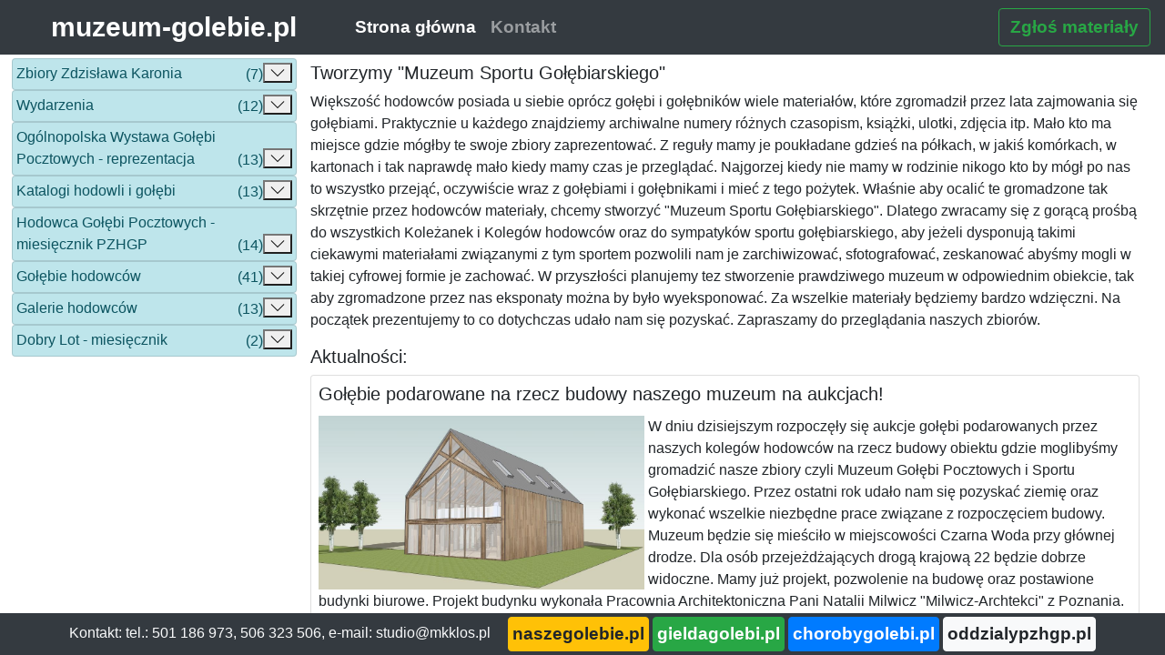

--- FILE ---
content_type: text/html; charset=UTF-8
request_url: https://muzeum-golebie.pl/index.php
body_size: 5999
content:
<!doctype html>
<html class="no-js">

<head>
    <meta charset="utf-8">
    <meta http-equiv="x-ua-compatible" content="ie=edge">
    <title>muzeum-golebie.pl</title>
    <meta name="viewport" content="width=device-width, initial-scale=1">
    <!--<link rel="shortcut icon" type="image/png" href="images/icon/favicon.ico">-->
    <link rel="stylesheet" href="css/bootstrap.min.css">
    <link rel="stylesheet" href="css/themify-icons.css">
    <link rel="stylesheet" href="css/style.css">
    <link rel="stylesheet" href="css/elements.css">
    
    <script src="js/jquery-3.2.1.min.js"></script>
    <script src="js/bootstrap.min.js"></script>
    <script src="js/scrollToTop.js"></script>
</head>
<body>
    <nav class="navbar navbar-expand-lg navbar-dark bg-dark">
        <a class="navbar-brand" href="/">muzeum-golebie.pl</a>
        <button class="navbar-toggler" type="button" data-toggle="collapse" data-target="#navbarSupportedContent" aria-controls="navbarSupportedContent" aria-expanded="false" aria-label="Toggle navigation">
            <span class="navbar-toggler-icon"></span>
        </button>

        <div class="collapse navbar-collapse pull-right" id="navbarSupportedContent">
            <ul class="navbar-nav mr-auto">
                <li class="nav-item active">
                    <a class="nav-link" href="index.php" >Strona główna</a>
                </li>
<!--                <li class="nav-item ">
                    <a class="nav-link" href="index.php?id=zbiory">Zbiory</a>
                </li>-->
                <li class="nav-item ">
                    <a class="nav-link" href="index.php?id=kontakt">Kontakt</a>
                </li>
<!--                <li class="nav-item">
                    <a class="nav-link disabled" href="#">Disabled</a>
                </li>-->
            </ul>
            <div class="my-2 my-lg-0">
                <a href="index.php?id=zglos" class="btn btn-outline-success">Zgłoś materiały</a>
            </div>
<!--            <form class="form-inline my-2 my-lg-0">
                <input class="form-control mr-sm-2" type="search" placeholder="Wpisz czego szukasz..." aria-label="Search">
                <button class="btn btn-outline-success my-2 my-sm-0" type="submit">Szukaj</button>
            </form>-->
        </div>
    </nav>
    
    <div class="main-content-inner">
        <div class="row ml0px mr0px">
    <div class="col-md-3 clearfix pr-0 pl-0 mt-1">
        <div class="mh-100" style="overflow-y: scroll; height: calc(100vh - 135px); padding-bottom:10px;">
            <ul class="list-group"><li class="list-group-item clearfix cursor-pointer p-1 list-group-item-info " data-toggle="collapse" href="#collapseGrupa19">Zbiory Zdzisława Karonia<span class='info'>(7)<button class='ti-angle-down pull-right'></button></span></li></ul><div id="collapseGrupa19" class="panel-collapse collapse clearfix"><ul class="list-group"><a href="index.php?id=zbior&nr=100&grupa_id=19#content" class="list-group-item list-group-item-secondary p-1">Olimpiada Porto 2005r. - część 01</a><a href="index.php?id=zbior&nr=101&grupa_id=19#content" class="list-group-item list-group-item-secondary p-1">Ogólnopolska Wystawa Gołębi Pocztowych - Katowice 2005r. - dekoracja mistrzów</a><a href="index.php?id=zbior&nr=102&grupa_id=19#content" class="list-group-item list-group-item-secondary p-1">Pielgrzymka Hodowców na Górę Św. Anny - 2004r.</a><a href="index.php?id=zbior&nr=105&grupa_id=19#content" class="list-group-item list-group-item-secondary p-1">Plenum PZHGP - 2004r.</a><a href="index.php?id=zbior&nr=106&grupa_id=19#content" class="list-group-item list-group-item-secondary p-1">Pielgrzymka Hodowców na Górę Św. Anny - 2003r.</a><a href="index.php?id=zbior&nr=107&grupa_id=19#content" class="list-group-item list-group-item-secondary p-1">Ogólnopolska Wystawa Gołębi Pocztowych - Katowice 2005r. - wystawa</a><a href="index.php?id=zbior&nr=108&grupa_id=19#content" class="list-group-item list-group-item-secondary p-1">Ogólnopolska Wystawa Gołębi Pocztowych - Sosnowiec 2013r. - wystawa</a></ul></div><ul class="list-group"><li class="list-group-item clearfix cursor-pointer p-1 list-group-item-info " data-toggle="collapse" href="#collapseGrupa10">Wydarzenia<span class='info'>(12)<button class='ti-angle-down pull-right'></button></span></li></ul><div id="collapseGrupa10" class="panel-collapse collapse clearfix"><ul class="list-group"><a href="index.php?id=zbior&nr=28&grupa_id=10#content" class="list-group-item list-group-item-secondary p-1">Europejska Wystawa Gołębi Pocztowych - Brno 2014</a><a href="index.php?id=zbior&nr=30&grupa_id=10#content" class="list-group-item list-group-item-secondary p-1">Lot - Barcelona 2012</a><a href="index.php?id=zbior&nr=34&grupa_id=10#content" class="list-group-item list-group-item-secondary p-1">Aukcja gołębi Andreasa Drapy - Milicz 2008r.</a><a href="index.php?id=zbior&nr=35&grupa_id=10#content" class="list-group-item list-group-item-secondary p-1">Chorwackie gołębie na Wystawie - Nitra 2008</a><a href="index.php?id=zbior&nr=100&grupa_id=10#content" class="list-group-item list-group-item-secondary p-1">Olimpiada Porto 2005r. - część 01</a><a href="index.php?id=zbior&nr=101&grupa_id=10#content" class="list-group-item list-group-item-secondary p-1">Ogólnopolska Wystawa Gołębi Pocztowych - Katowice 2005r. - dekoracja mistrzów</a><a href="index.php?id=zbior&nr=102&grupa_id=10#content" class="list-group-item list-group-item-secondary p-1">Pielgrzymka Hodowców na Górę Św. Anny - 2004r.</a><a href="index.php?id=zbior&nr=105&grupa_id=10#content" class="list-group-item list-group-item-secondary p-1">Plenum PZHGP - 2004r.</a><a href="index.php?id=zbior&nr=106&grupa_id=10#content" class="list-group-item list-group-item-secondary p-1">Pielgrzymka Hodowców na Górę Św. Anny - 2003r.</a><a href="index.php?id=zbior&nr=107&grupa_id=10#content" class="list-group-item list-group-item-secondary p-1">Ogólnopolska Wystawa Gołębi Pocztowych - Katowice 2005r. - wystawa</a><a href="index.php?id=zbior&nr=108&grupa_id=10#content" class="list-group-item list-group-item-secondary p-1">Ogólnopolska Wystawa Gołębi Pocztowych - Sosnowiec 2013r. - wystawa</a><a href="index.php?id=zbior&nr=109&grupa_id=10#content" class="list-group-item list-group-item-secondary p-1">Olimpiada Poznań 2019r. - wyniki</a></ul></div><ul class="list-group"><li class="list-group-item clearfix cursor-pointer p-1 list-group-item-info " data-toggle="collapse" href="#collapseGrupa4">Ogólnopolska Wystawa Gołębi Pocztowych - reprezentacja<span class='info'>(13)<button class='ti-angle-down pull-right'></button></span></li></ul><div id="collapseGrupa4" class="panel-collapse collapse clearfix"><ul class="list-group"><a href="index.php?id=zbior&nr=99&grupa_id=4#content" class="list-group-item list-group-item-secondary p-1">Ogólnopolska Wystawa Gołębi Pocztowych - Sosnowiec 2019</a><a href="index.php?id=zbior&nr=114&grupa_id=4#content" class="list-group-item list-group-item-secondary p-1">Ogólnopolska Wystawa Gołębi Pocztowych - Sosnowiec 2020</a><a href="index.php?id=zbior&nr=24&grupa_id=4#content" class="list-group-item list-group-item-secondary p-1">Ogólnopolska Wystawa Gołębi Pocztowych - Sosnowiec 2018</a><a href="index.php?id=zbior&nr=81&grupa_id=4#content" class="list-group-item list-group-item-secondary p-1">Reprezentacja Polski Gołębi Pocztowych - Knurów 2017</a><a href="index.php?id=zbior&nr=23&grupa_id=4#content" class="list-group-item list-group-item-secondary p-1">Ogólnopolska Wystawa Gołębi Pocztowych - Sosnowiec 2016</a><a href="index.php?id=zbior&nr=22&grupa_id=4#content" class="list-group-item list-group-item-secondary p-1">Ogólnopolska Wystawa Gołębi Pocztowych - Kielce 2015</a><a href="index.php?id=zbior&nr=21&grupa_id=4#content" class="list-group-item list-group-item-secondary p-1">Ogólnopolska Wystawa Gołębi Pocztowych - Sosnowiec 2013</a><a href="index.php?id=zbior&nr=20&grupa_id=4#content" class="list-group-item list-group-item-secondary p-1">Ogólnopolska Wystawa Gołębi Pocztowych - Sosnowiec 2012</a><a href="index.php?id=zbior&nr=19&grupa_id=4#content" class="list-group-item list-group-item-secondary p-1">Ogólnopolska Wystawa Gołębi Pocztowych - Sosnowiec 2011</a><a href="index.php?id=zbior&nr=18&grupa_id=4#content" class="list-group-item list-group-item-secondary p-1">Ogólnopolska Wystawa Gołębi Pocztowych - Sosnowiec 2010</a><a href="index.php?id=zbior&nr=17&grupa_id=4#content" class="list-group-item list-group-item-secondary p-1">Ogólnopolska Wystawa Gołębi Pocztowych - Sosnowiec 2009</a><a href="index.php?id=zbior&nr=16&grupa_id=4#content" class="list-group-item list-group-item-secondary p-1">Ogólnopolska Wystawa Gołębi Pocztowych - Sosnowiec 2008</a><a href="index.php?id=zbior&nr=15&grupa_id=4#content" class="list-group-item list-group-item-secondary p-1">Ogólnopolska Wystawa Gołębi Pocztowych - Gdańsk 2007</a></ul></div><ul class="list-group"><li class="list-group-item clearfix cursor-pointer p-1 list-group-item-info " data-toggle="collapse" href="#collapseGrupa6">Katalogi hodowli i gołębi<span class='info'>(13)<button class='ti-angle-down pull-right'></button></span></li></ul><div id="collapseGrupa6" class="panel-collapse collapse clearfix"><ul class="list-group"><a href="index.php?id=zbior&nr=8&grupa_id=6#content" class="list-group-item list-group-item-secondary p-1">Polskie Hodowle Gołębi Pocztowych - część 1 (2005r.)</a><a href="index.php?id=zbior&nr=33&grupa_id=6#content" class="list-group-item list-group-item-secondary p-1">Derewlany Eugeniusz - 2007r.</a><a href="index.php?id=zbior&nr=40&grupa_id=6#content" class="list-group-item list-group-item-secondary p-1">Świat Gołębi Pocztowych - część 4 (2007r.)</a><a href="index.php?id=zbior&nr=41&grupa_id=6#content" class="list-group-item list-group-item-secondary p-1">Świat Gołębi Pocztowych - część 1 (2006r.)</a><a href="index.php?id=zbior&nr=42&grupa_id=6#content" class="list-group-item list-group-item-secondary p-1">Świat Gołębi  Pocztowych - część 2 (2006r.)</a><a href="index.php?id=zbior&nr=43&grupa_id=6#content" class="list-group-item list-group-item-secondary p-1">Świat Gołębi Pocztowych - część 3 (2007r.)</a><a href="index.php?id=zbior&nr=9&grupa_id=6#content" class="list-group-item list-group-item-secondary p-1">Polskie Hodowle Gołębi Pocztowych - część 2 (2005r.)</a><a href="index.php?id=zbior&nr=10&grupa_id=6#content" class="list-group-item list-group-item-secondary p-1">Polskie Hodowle Gołębi Pocztowych - część 3 (2006r.)</a><a href="index.php?id=zbior&nr=11&grupa_id=6#content" class="list-group-item list-group-item-secondary p-1">Polskie Hodowle Gołębi Pocztowych - część 4 (2006r.)</a><a href="index.php?id=zbior&nr=13&grupa_id=6#content" class="list-group-item list-group-item-secondary p-1">Rainer Püttmann - 2014</a><a href="index.php?id=zbior&nr=14&grupa_id=6#content" class="list-group-item list-group-item-secondary p-1">Racing to 2016</a><a href="index.php?id=zbior&nr=12&grupa_id=6#content" class="list-group-item list-group-item-secondary p-1">Nasze Gołębie 1/2012</a><a href="index.php?id=zbior&nr=27&grupa_id=6#content" class="list-group-item list-group-item-secondary p-1">Koźlik Jerzy - 2010 rok</a></ul></div><ul class="list-group"><li class="list-group-item clearfix cursor-pointer p-1 list-group-item-info " data-toggle="collapse" href="#collapseGrupa5">Hodowca Gołębi Pocztowych - miesięcznik PZHGP<span class='info'>(14)<button class='ti-angle-down pull-right'></button></span></li></ul><div id="collapseGrupa5" class="panel-collapse collapse clearfix"><ul class="list-group"><a href="index.php?id=zbior&nr=1&grupa_id=5#content" class="list-group-item list-group-item-secondary p-1">Hodowca Gołębi Pocztowych 1968/01 (416)</a><a href="index.php?id=zbior&nr=3&grupa_id=5#content" class="list-group-item list-group-item-secondary p-1">Hodowca Gołębi Pocztowych 1966/11 (401)</a><a href="index.php?id=zbior&nr=4&grupa_id=5#content" class="list-group-item list-group-item-secondary p-1">Hodowca Gołębi Pocztowych 1966/09 (399)</a><a href="index.php?id=zbior&nr=5&grupa_id=5#content" class="list-group-item list-group-item-secondary p-1">Hodowca Gołębi Pocztowych 1964/05 (371)</a><a href="index.php?id=zbior&nr=6&grupa_id=5#content" class="list-group-item list-group-item-secondary p-1">Hodowca Gołębi Pocztowych 1968/04 (419)</a><a href="index.php?id=zbior&nr=7&grupa_id=5#content" class="list-group-item list-group-item-secondary p-1">Hodowca Gołębi Pocztowych 1968/06 (421)</a><a href="index.php?id=zbior&nr=51&grupa_id=5#content" class="list-group-item list-group-item-secondary p-1">Hodowca Gołębi Pocztowych 1996/08 (751)</a><a href="index.php?id=zbior&nr=52&grupa_id=5#content" class="list-group-item list-group-item-secondary p-1">Hodowca Gołębi Pocztowych 1998/09 (776)</a><a href="index.php?id=zbior&nr=55&grupa_id=5#content" class="list-group-item list-group-item-secondary p-1">Hodowca Gołębi Pocztowych 1997/01 (756)</a><a href="index.php?id=zbior&nr=56&grupa_id=5#content" class="list-group-item list-group-item-secondary p-1">Hodowca Gołębi Pocztowych 1997/08 (763)</a><a href="index.php?id=zbior&nr=110&grupa_id=5#content" class="list-group-item list-group-item-secondary p-1">Hodowca Gołębi Pocztowych 1995/02 (734)</a><a href="index.php?id=zbior&nr=111&grupa_id=5#content" class="list-group-item list-group-item-secondary p-1">Hodowca Gołębi Pocztowych 1996/06 (749)</a><a href="index.php?id=zbior&nr=112&grupa_id=5#content" class="list-group-item list-group-item-secondary p-1">Hodowca Gołębi Pocztowych 2000/04 (795)</a><a href="index.php?id=zbior&nr=113&grupa_id=5#content" class="list-group-item list-group-item-secondary p-1">Hodowca Gołębi Pocztowych 2008/09 (896)</a></ul></div><ul class="list-group"><li class="list-group-item clearfix cursor-pointer p-1 list-group-item-info " data-toggle="collapse" href="#collapseGrupa17">Gołębie hodowców<span class='info'>(41)<button class='ti-angle-down pull-right'></button></span></li></ul><div id="collapseGrupa17" class="panel-collapse collapse clearfix"><ul class="list-group"><a href="index.php?id=zbior&nr=89&grupa_id=17#content" class="list-group-item list-group-item-secondary p-1">Jurgiewicz Piotr (PL)</a><a href="index.php?id=zbior&nr=78&grupa_id=17#content" class="list-group-item list-group-item-secondary p-1">Grabowski Karol (PL)</a><a href="index.php?id=zbior&nr=79&grupa_id=17#content" class="list-group-item list-group-item-secondary p-1">Grzelak Piotr & Daniel (PL)</a><a href="index.php?id=zbior&nr=80&grupa_id=17#content" class="list-group-item list-group-item-secondary p-1">Hałat Cezary (PL)</a><a href="index.php?id=zbior&nr=82&grupa_id=17#content" class="list-group-item list-group-item-secondary p-1">Hańderek Wojciech A. (PL)</a><a href="index.php?id=zbior&nr=83&grupa_id=17#content" class="list-group-item list-group-item-secondary p-1">Horak Zdenek (CZ)</a><a href="index.php?id=zbior&nr=84&grupa_id=17#content" class="list-group-item list-group-item-secondary p-1">Jaguś Roman (PL)</a><a href="index.php?id=zbior&nr=85&grupa_id=17#content" class="list-group-item list-group-item-secondary p-1">Jarka R. & Maciejewski K. (PL)</a><a href="index.php?id=zbior&nr=86&grupa_id=17#content" class="list-group-item list-group-item-secondary p-1">Jakubowski Bernard (PL)</a><a href="index.php?id=zbior&nr=87&grupa_id=17#content" class="list-group-item list-group-item-secondary p-1">Jarosławski Andrzej (PL)</a><a href="index.php?id=zbior&nr=88&grupa_id=17#content" class="list-group-item list-group-item-secondary p-1">Jaworscy - Michalak (PL)</a><a href="index.php?id=zbior&nr=77&grupa_id=17#content" class="list-group-item list-group-item-secondary p-1">Gołębiewski Janusz (PL)</a><a href="index.php?id=zbior&nr=90&grupa_id=17#content" class="list-group-item list-group-item-secondary p-1">Kanikuła Waldemar (PL)</a><a href="index.php?id=zbior&nr=91&grupa_id=17#content" class="list-group-item list-group-item-secondary p-1">Kapturski Tadeusz (PL)</a><a href="index.php?id=zbior&nr=92&grupa_id=17#content" class="list-group-item list-group-item-secondary p-1">Kędzierski Piotr (PL)</a><a href="index.php?id=zbior&nr=93&grupa_id=17#content" class="list-group-item list-group-item-secondary p-1">Kicior Zdzisław (PL)</a><a href="index.php?id=zbior&nr=94&grupa_id=17#content" class="list-group-item list-group-item-secondary p-1">Kostorz Andrzej (PL)</a><a href="index.php?id=zbior&nr=95&grupa_id=17#content" class="list-group-item list-group-item-secondary p-1">Krakowski Andrzej (PL)</a><a href="index.php?id=zbior&nr=96&grupa_id=17#content" class="list-group-item list-group-item-secondary p-1">Królikowski Zbigniew</a><a href="index.php?id=zbior&nr=97&grupa_id=17#content" class="list-group-item list-group-item-secondary p-1">Krupa Iwona i Krzysztof (PL)</a><a href="index.php?id=zbior&nr=98&grupa_id=17#content" class="list-group-item list-group-item-secondary p-1">Kubacek Lubomir (CZ)</a><a href="index.php?id=zbior&nr=67&grupa_id=17#content" class="list-group-item list-group-item-secondary p-1">Drwal Krzysztof (PL)</a><a href="index.php?id=zbior&nr=58&grupa_id=17#content" class="list-group-item list-group-item-secondary p-1">Blahovsky Milan (SK)</a><a href="index.php?id=zbior&nr=59&grupa_id=17#content" class="list-group-item list-group-item-secondary p-1">Byrski Robert (PL)</a><a href="index.php?id=zbior&nr=60&grupa_id=17#content" class="list-group-item list-group-item-secondary p-1">Blecharz Leszek (PL)</a><a href="index.php?id=zbior&nr=61&grupa_id=17#content" class="list-group-item list-group-item-secondary p-1">Chmielewski Marcin (PL)</a><a href="index.php?id=zbior&nr=62&grupa_id=17#content" class="list-group-item list-group-item-secondary p-1">Cichoń Józef & Eryka (PL)</a><a href="index.php?id=zbior&nr=63&grupa_id=17#content" class="list-group-item list-group-item-secondary p-1">Ćwiok Tadeusz (PL)</a><a href="index.php?id=zbior&nr=64&grupa_id=17#content" class="list-group-item list-group-item-secondary p-1">Czarny Józef (PL)</a><a href="index.php?id=zbior&nr=65&grupa_id=17#content" class="list-group-item list-group-item-secondary p-1">Czenczek W. & Worzała J. (PL)</a><a href="index.php?id=zbior&nr=66&grupa_id=17#content" class="list-group-item list-group-item-secondary p-1">Dajas Włodzimierz (PL)</a><a href="index.php?id=zbior&nr=57&grupa_id=17#content" class="list-group-item list-group-item-secondary p-1">Bednar Jozef & Jozef (SK)</a><a href="index.php?id=zbior&nr=68&grupa_id=17#content" class="list-group-item list-group-item-secondary p-1">Duda Zbigniew (PL)</a><a href="index.php?id=zbior&nr=69&grupa_id=17#content" class="list-group-item list-group-item-secondary p-1">Dudziński Emil & Robert (PL)</a><a href="index.php?id=zbior&nr=70&grupa_id=17#content" class="list-group-item list-group-item-secondary p-1">Dula Dalibor (SK)</a><a href="index.php?id=zbior&nr=71&grupa_id=17#content" class="list-group-item list-group-item-secondary p-1">Dulak Peter (SK)</a><a href="index.php?id=zbior&nr=72&grupa_id=17#content" class="list-group-item list-group-item-secondary p-1">Durkiewicz P. & Kuberski A. (PL)</a><a href="index.php?id=zbior&nr=73&grupa_id=17#content" class="list-group-item list-group-item-secondary p-1">Dymitrowscy Jerzy & Maciej (PL)</a><a href="index.php?id=zbior&nr=74&grupa_id=17#content" class="list-group-item list-group-item-secondary p-1">Ernest Henryk (PL)</a><a href="index.php?id=zbior&nr=75&grupa_id=17#content" class="list-group-item list-group-item-secondary p-1">Gawin Jacek & Tomasz (PL)</a><a href="index.php?id=zbior&nr=76&grupa_id=17#content" class="list-group-item list-group-item-secondary p-1">Gawlik Edward (PL)</a></ul></div><ul class="list-group"><li class="list-group-item clearfix cursor-pointer p-1 list-group-item-info " data-toggle="collapse" href="#collapseGrupa9">Galerie hodowców<span class='info'>(13)<button class='ti-angle-down pull-right'></button></span></li></ul><div id="collapseGrupa9" class="panel-collapse collapse clearfix"><ul class="list-group"><a href="index.php?id=zbior&nr=26&grupa_id=9#content" class="list-group-item list-group-item-secondary p-1">Baranowscy Paweł i Robert - 2008r.</a><a href="index.php?id=zbior&nr=29&grupa_id=9#content" class="list-group-item list-group-item-secondary p-1">Koźlik Jerzy - 2008r.</a><a href="index.php?id=zbior&nr=31&grupa_id=9#content" class="list-group-item list-group-item-secondary p-1">Chyliński Sylwester - 2008r.</a><a href="index.php?id=zbior&nr=32&grupa_id=9#content" class="list-group-item list-group-item-secondary p-1">Derewlany Eugeniusz - 2005r.</a><a href="index.php?id=zbior&nr=36&grupa_id=9#content" class="list-group-item list-group-item-secondary p-1">Dziemba Ewald - 2007r.</a><a href="index.php?id=zbior&nr=37&grupa_id=9#content" class="list-group-item list-group-item-secondary p-1">Eron Henryk - 2004r.</a><a href="index.php?id=zbior&nr=38&grupa_id=9#content" class="list-group-item list-group-item-secondary p-1">Idźczak Roman - 2008r.</a><a href="index.php?id=zbior&nr=39&grupa_id=9#content" class="list-group-item list-group-item-secondary p-1">Hrynyszyn Bolesław - 2004r.</a><a href="index.php?id=zbior&nr=44&grupa_id=9#content" class="list-group-item list-group-item-secondary p-1">Jabłoński G. & Tański  M. - 2009r.</a><a href="index.php?id=zbior&nr=45&grupa_id=9#content" class="list-group-item list-group-item-secondary p-1">Klassa Michał - 2009 r.</a><a href="index.php?id=zbior&nr=46&grupa_id=9#content" class="list-group-item list-group-item-secondary p-1">Kociuba Zbigniew - 2009r.</a><a href="index.php?id=zbior&nr=47&grupa_id=9#content" class="list-group-item list-group-item-secondary p-1">Kostorz Henryk & Jerzy</a><a href="index.php?id=zbior&nr=48&grupa_id=9#content" class="list-group-item list-group-item-secondary p-1">Krzyżak Stanisław</a></ul></div><ul class="list-group"><li class="list-group-item clearfix cursor-pointer p-1 list-group-item-info " data-toggle="collapse" href="#collapseGrupa14">Dobry Lot - miesięcznik<span class='info'>(2)<button class='ti-angle-down pull-right'></button></span></li></ul><div id="collapseGrupa14" class="panel-collapse collapse clearfix"><ul class="list-group"><a href="index.php?id=zbior&nr=53&grupa_id=14#content" class="list-group-item list-group-item-secondary p-1">Dobry Lot 1998/07</a><a href="index.php?id=zbior&nr=54&grupa_id=14#content" class="list-group-item list-group-item-secondary p-1">Dobry Lot 2005/10</a></ul></div>        </div>
    </div>
    
    <div class="col-md-9 scroll-hidden mt-2" style="overflow-y: scroll; height: calc(100vh - 110px);">
        <div class="h5">Tworzymy "Muzeum Sportu Gołębiarskiego"</div>
        <p>
            Większość hodowców posiada u siebie oprócz gołębi i gołębników wiele materiałów, które zgromadził przez lata zajmowania się gołębiami. Praktycznie u każdego znajdziemy archiwalne numery różnych czasopism, książki, ulotki, zdjęcia itp. Mało kto ma miejsce gdzie mógłby te swoje zbiory zaprezentować. Z reguły mamy je poukładane gdzieś na półkach, w jakiś komórkach, w kartonach i tak naprawdę mało kiedy mamy czas je przeglądać. Najgorzej kiedy nie mamy w rodzinie nikogo kto by mógł po nas to wszystko przejąć, oczywiście wraz z gołębiami i gołębnikami i mieć z tego pożytek. Właśnie aby ocalić te gromadzone tak skrzętnie przez hodowców materiały, chcemy stworzyć "Muzeum Sportu Gołębiarskiego". Dlatego zwracamy się z gorącą prośbą do wszystkich Koleżanek i Kolegów hodowców oraz do sympatyków sportu gołębiarskiego, aby jeżeli dysponują takimi ciekawymi materiałami związanymi z tym sportem pozwolili nam je zarchiwizować, sfotografować, zeskanować abyśmy mogli w takiej cyfrowej formie je zachować. W przyszłości planujemy tez stworzenie prawdziwego muzeum w odpowiednim obiekcie, tak aby zgromadzone przez nas eksponaty można by było wyeksponować. Za wszelkie materiały będziemy bardzo wdzięczni. Na początek prezentujemy to co dotychczas udało nam się pozyskać. Zapraszamy do przeglądania naszych zbiorów.
        </p>
        <div class="h5">Aktualności:</div>
                    <div class="card">
                <div class="card-body p-2">
                    <h5 class="card-title">Gołębie podarowane na rzecz budowy naszego muzeum na aukcjach!</h5>
                                            <img class="float-left w40 mr-1" src="czarna_woda_hala/fot_01.jpg">
                        <p class="card-text">W dniu dzisiejszym rozpoczęły się aukcje gołębi podarowanych przez naszych kolegów hodowców na rzecz budowy obiektu gdzie moglibyśmy gromadzić nasze zbiory czyli Muzeum Gołębi Pocztowych i Sportu Gołębiarskiego. Przez ostatni rok udało nam się pozyskać ziemię oraz wykonać wszelkie niezbędne prace związane z rozpoczęciem budowy. Muzeum będzie się mieściło w miejscowości Czarna Woda przy głównej drodze. Dla osób przejeżdżających drogą krajową 22 będzie dobrze widoczne. Mamy już projekt, pozwolenie na budowę oraz postawione budynki biurowe. Projekt budynku wykonała Pracownia Architektoniczna Pani Natalii Milwicz "Milwicz-Archtekci" z Poznania. Warto wspomnieć, że Pani Natalia jest córką naszego kolegi hodowcy Waldemara Wojciuka z Torunia. Na dzień dzisiejszy mamy też podłączony prąd oraz wymierzone przez geodetę miejsca do stawiania fundamentów. Te planujemy jeszcze w tym roku postawić. Konstrukcję wykona oczywiście firma naszego kolegi Jana Bocheńczaka z Pyzówki. Tak więc zapraszamy wszytkich do kibicowania naszemu przedsięwzięciu i wspierania na ile to będzie możliwe.</p>
                                        
                    <div class="text-right pull-right"><small>2020-11-20 09:02:38</small></div>
                </div>
            </div>
                    <div class="card">
                <div class="card-body p-2">
                    <h5 class="card-title">69. Ogólnopolska Wystawa Gołębi Pocztowych - Sossnowiec 2020r.</h5>
                                            <div class="row" style="min-height: 300px;">
                            <object class="col-md-6 pull-left"  style="max-height: 100%;"><param name="movie" value="https://www.youtube.com/v/oqDUB2ozFXo?version=3&amp;hl=pl_PL"></param><param name="allowb FullScreen" value="true"></param><param name="allowscriptaccess" value="always"></param><embed src="https://www.youtube.com/v/oqDUB2ozFXo?version=3&amp;hl=pl_PL" type="application/x-shockwave-flash" width="400" height="225" allowscriptaccess="always" allowfullscreen="true"></embed></object>
                            <p class="card-text col-md-6">Dzisiaj nasze zbiory wzbogacą się o kolejne zdjęcia gołębi z 69. Ogólnopolskiej Wystawy Gołębi Pocztowych. W tym roku ptaki te będą reprezentować Polskę podczas Europejskiej Wystawy Gołębi Pocztowych w Brnie, która odbędzie się już za dwa tygodnie. Teraz możemy popatrzeć na gołębie z kategorii sportowych. Wieczorem dojdzie jeszcze standard. Po prostu musimy poczekać na ocenę sędziów. Nie mniej jednak zachęcam do zapoznania się z gołębiami i ich wynikami. Gdyby, ktoś z oglądających dopatrzył się jakiś błędów to prosimy o kontakt. Jeszcze możemy błędy poprawić.</p>
                        </div>
                                        
                    <div class="text-right pull-right"><small>2020-01-09 13:57:12</small></div>
                </div>
            </div>
                    <div class="card">
                <div class="card-body p-2">
                    <h5 class="card-title">Nowe zbiory w naszych zasobach!</h5>
                                        
                    <div class="text-right pull-right"><small>2019-05-25 16:09:42</small></div>
                </div>
            </div>
                    <div class="card">
                <div class="card-body p-2">
                    <h5 class="card-title">Zbiory Zdzisława Karonia</h5>
                                            <div class="row" style="min-height: 300px;">
                            <object class="col-md-6 pull-left"  style="max-height: 100%;"><param name="movie" value="https://www.youtube.com/v/7yBMSWHrKXg&index=1&list=PL6uZcxhm_awX12sGO3R5OMRvAfhXEN-gB?version=3&amp;hl=pl_PL"></param><param name="allowb FullScreen" value="true"></param><param name="allowscriptaccess" value="always"></param><embed src="https://www.youtube.com/v/7yBMSWHrKXg&index=1&list=PL6uZcxhm_awX12sGO3R5OMRvAfhXEN-gB?version=3&amp;hl=pl_PL" type="application/x-shockwave-flash" width="400" height="225" allowscriptaccess="always" allowfullscreen="true"></embed></object>
                            <p class="card-text col-md-6">Kolega Zdzisław Karoń już od dziesiątek lat dokumentuje to co się w sporcie gołębiarskim dzieje. Wiele jego fotografii i artykułów możemy znaleźć w fachowej prasie. Większość jednak pozostawała w jego prywatnych zbiorach. Kolega Zdzisław postanowił jednak to zmienić i przekazał nam część swoich archiwalnych zasobów. Olimpiada w Porto w 2005 roku, Wystawa w Katowicach w tym samym czasie to tylko niektóre z nich. Popatrzmy ile się przez ten czas zmieniło. Wkrótce zobaczymy kolejne zbiory.</p>
                        </div>
                                        
                    <div class="text-right pull-right"><small>2019-01-06 08:32:06</small></div>
                </div>
            </div>
                    <div class="card">
                <div class="card-body p-2">
                    <h5 class="card-title">Nowe zbiory</h5>
                                        
                    <div class="text-right pull-right"><small>2018-12-30 15:33:23</small></div>
                </div>
            </div>
            </div>

</div>        <button onclick="topFunction()" id="btn-goTop" class="btn btn-primary" title="Go to top"><span class="ti-angle-double-up"></div></button>

    </div>
    
    <div class="clearfix"></div>

    <footer class="text-center p-1 bg-dark">
        <span class="col-md-3 col-xs-12 pull-right text-left text-light pl-0">
            Kontakt: tel.: 501 186 973, 506 323 506, e-mail: studio@mkklos.pl
        </span>
        <a target="_blank" href="http://naszegolebie.pl" class="btn btn-warning p-1">naszegolebie.pl</a>
        <a target="_blank" href="https://gieldagolebi.pl" class="btn btn-success p-1">gieldagolebi.pl</a>
        <a target="_blank" href="http://chorobygolebi.pl" class="btn btn-primary p-1">chorobygolebi.pl</a>
        <a target="_blank" href="http://oddzialypzhgp.pl" class="btn btn-light p-1">oddzialypzhgp.pl</a>
    </footer>
        
    
    
    <!-- Global site tag (gtag.js) - Google Analytics -->
    <script async src="https://www.googletagmanager.com/gtag/js?id=UA-32826173-7"></script>
    <script>
        window.dataLayer = window.dataLayer || [];
        function gtag(){dataLayer.push(arguments);}
        gtag('js', new Date());

        gtag('config', 'UA-32826173-7');
    </script>

</body>
</html>


--- FILE ---
content_type: text/css
request_url: https://muzeum-golebie.pl/css/style.css
body_size: 279
content:
.navbar-brand{
    font-size:30px!important;
    font-weight: bold;
}
 
.main-content-inner{
    width: 98%;
    margin-left:auto;
    margin-right: auto;
    /*padding-bottom:50px;*/
}

footer{
    position: fixed;
    bottom:0px;
    width:100%;
}

#btn-goTop {
  display: none; /* Hidden by default */
  position: fixed; /* Fixed/sticky position */
  bottom: 20px; /* Place the button at the bottom of the page */
  right: 30px; /* Place the button 30px from the right */
  z-index: 99; /* Make sure it does not overlap */
  font-size: 18px; /* Increase font size */
}

.scroll-hidden::-webkit-scrollbar { 
    display: none; 
}

span.info {
  float: right;
}

--- FILE ---
content_type: text/css
request_url: https://muzeum-golebie.pl/css/elements.css
body_size: 1843
content:
hr {
    -moz-border-bottom-colors: none;
    -moz-border-image: none;
    -moz-border-left-colors: none;
    -moz-border-right-colors: none;
    -moz-border-top-colors: none;
    border-color: #cccccc;
    border-style: solid none;
    border-width: 1px 0;
    margin: 18px 0;
}

label{
    padding-top:4px;
    font-size: 16px;
    font-weight: lighter;
}

.title{
    font-size:16px;
    font-weight: bolder;
}

/*colors*/
.blue{
    color:#002d5b !important;
}

.light-blue{
   color: #8AB6E5 !important;
}

.red{
    color:red;
}

.font-grey{
    color:grey;
}

.silver{
    background: #ebebeb;
}

.grey2{
    color:#959595;
}

.grey3{
    color:#777777;
}

.bg-grey{
    background:#ebebeb;
}

label{
    font-size: 14px;
}

.capitalize{
    text-transform: capitalize;
}

/*colors*/

.lh40px{
    line-height: 40px;
}

.pr0px{
    padding-right:0px;
}

.pr7px{
    padding-right:7px;
}

.pl0px{
    padding-left: 0px;
}

.pl10px{
    padding-left:10px;
}

.pl50px{
    padding-left:50px;
}

.plr3px{
    padding-left: 3px;
    padding-right: 3px;
}

.p0px{
    padding:0px !important;
}

.p5px{
    padding: 5px;
}

.p10px{
    padding:20px;
}

.pb10px{
    padding-bottom: 10px;
}

.pb17px{
    padding-bottom: 17px;
}

.pb20px{
    padding-bottom: 20px;
}

.pt5px{
    padding-top:5px;
}

.pt7px{
    padding-top:7px;
}

.pt10px{
    padding-top:10px;
}

.pt20px{
    padding-top:20px;
}

.pt25px{
    padding-top:25px;
}

.pt75px{
    padding-top:75px;
}

.pt120px{
    padding-top:120px;
}

.pt100px{
    padding-top:100px;
}

.pt80px{
    padding-top:80px;
}

.pt200px{
    padding-top:200px;
}

.p20px{
    padding:20px;
}

.p30px{
    padding:30px;
}

.p40px{
    padding:40px;
}

.p50px{
    padding: 50px;
}

.p70px{
    padding: 70px;
}

.pr10px{
    padding-right: 10px;
}

.pr15px{
    padding-right: 15px;
}

.pr20px{
    padding-right: 20px;
}

.pr28px{
    padding-right: 28px;
}

.pr50px{
    padding-right:50px;
}

.pl50px{
    padding-left:50px;
}

.pb50px{
    padding-bottom: 50px;
}

.pl20px{
    padding-left: 20px;
}

.pl27px{
    padding-left: 27px;
}

.pb5px{
    padding-bottom:5px;
}

.mt-3px{
    margin-top:-3px;
}

.mt-5px{
    margin-top:-5px;
}
.mt27px{
    margin-top:27px;
}

.m10px{
    margin:10px;
}

.mb0px{
    margin-bottom:0px;
}

.mb5px{
    margin-bottom: 5px;
}

.mb10px{
    margin-bottom: 10px;
}

.mb15px{
    margin-bottom: 15px;
}

.mb20px{
    margin-bottom: 20px;
}

.mb25px{
    margin-bottom: 25px;
}

.mb30px{
    margin-bottom: 30px;
}

.ml0px{
    margin-left:0px;
}

.mr0px{
    margin-right: 0px;
}

.ml1p{
    margin-left:1%;
}

.ml3p{
    margin-left:3%;
}

.mr3p{
    margin-right:3%;
}

.ml4-6p{
    margin-left:4.6%;
}

.ml25px{ 
    margin-left:25px;
} 

.ml37px{ 
    margin-left:37px;
} 

.mr4-6p{
    margin-right:4.6%;
}

.mr1p{
    margin-right:1%;
}

.db{
    display: block;
}

.dn{
    display:none;
}

.di{
    display: inline-block;
}

.m0{
    margin:0px;
    padding:0px;
}

.mt1{
    margin-top:1%;
}

.mt2{
    margin-top:2%;
}

.mt0px{
    margin-top:0px;
}

.mt10{
    margin-top:10%;
}

.mt40{
    margin-top:40%;
}

.mt5px{
    margin-top:5px;
}

.mt10px{
    margin-top:10px;
}

.mt15px{
    margin-top:15px;
}

.mt17px{
    margin-top:17px;
}

.mt20px{
    margin-top:20px;
}

.mt30px{
    margin-top:30px;
}

.mt40px{
    margin-top:40px;
}

.mt80px{
    margin-top:80px;
}

.mt110px{
    margin-top: 110px;
}

.mb40px{
    margin-bottom: 40px;
}


.mt100px{
    margin-top:100px;
}

.w20px{
    width:20px;
}

.w100px{
    width:100px;
}

.w110px{
    width:110px;
}

.w150px{
    width:150px;
}

.w200px{
    width:200px;
}

.w235px{
    width:235px;
}

.w250px{
    width:250px;
}

.w300px{
    width:300px;
}

.w100{
    width:100%;
}

.h2p{
    height:2%;
}

.h100{
    height:100%;
}

.h25px{
    height:25px;
}

.h32px{
    height:32px;
}

.h40px{
    height:40px;
}

.h65px{
    height:65px;
}

.h80px{
    height: 80px;
}

.h100px{
    height:100px;
}

.h102px{
    height: 102px;
}

.h122px{
    height:122px !important;
}


.h130px{
    height:130px;
}

.h138px{
    height:138px !important;
}

.h170px{
    height: 170px;
}

.h150px{
    height:150px;
}

.h200px{
    height:200px;
}

.h245px{
    height:245px;
}

.h280px{
    height:280px;
}


.h310px{
    height:310px;
}

.h260px{
    height:260px;
}

.h660px{
    height:660px;
}

.h550px{
    height:550px;
}

.h215px{
    height:215px;
}

.h230px{
    height:230px;
}

.h240px{
    height:240px;
}

.mh240px{
    min-height:240px;
}

.h225px{
    height:225px;
}

.h275px{
    height:275px;
}

.h395px{
    height: 395px;
}

.mh32px{
    min-height: 32px;
}

.mh102px{
    min-height: 102px;
}

.mh230px{
    min-height: 230px;
}

.mh400px{
    min-height: 400px;
}

.mh100px{
    max-height: 100px;
}

.mw80{
    max-width: 80%;
}

.mw100{
    max-width: 100%;
}

.w98{
    width:98%;
}

.w95{
    width:95%;
}

.w90{
    width:90%;
}

.w80{
    width:80%;
}

.w75{
    width:75%;
}

.w70{
    width:70%;
}

.w59{
    width:59%;
}

.w50{
    width:50%;
}

.w49{
    width:49%;
}

.w40{
    width:40%;
}

.w39{
    width:39%;
}

.w31{
    width:31%;
}

.w30{
    width:30%;
}

.w20{
    width:20%;
}

.w10{
    width:10%;
}

.w30px{
    width:30px;
}

.w50px{
    width:50px;
}

.w44px{
    width:44px;
}


.cursor-pointer{
    cursor: pointer;
}

.fs11px{
    font-size:11px;
}

.fs13px{
    font-size:13px;
}

.fs14px{
    font-size:14px;
}

.fs16px{
    font-size:16px;
}

.fs18px{
    font-size:18px;
}

.fs20px{
    font-size:20px;
}

.font-face-times{
    font-family: "Times New Roman", Times, serif;
}

.lh20px{
    line-height: 23px;
} 

.lh25px{
    line-height: 25px;
}

.line-silver{
    clear:both;
    width:100%;
    height:1px;
    background: silver;
}

.line-blue{
    clear:both;
    width:100%;
    height:1px;
    background: #9ec3ea;
}

.margin-center{
    margin:0px auto;
}

.bold{
    font-weight:bold;
}


.bolder{
    font-weight: bolder;
}

.lighter{
    font-weight: lighter;
}

.light{
    font-weight: 100;
}

.navbar-brand{
    float: none;
    line-height: 30px;
    padding-left:40px;
    padding-right:40px;
    font-size: 15px;
} 

.navbar-brand-small{
    float: none;
    line-height: 45px;
    padding-left:17px;
    padding-right:17px;
    font-size: 14px;
} 

.btn-circle {
  width: 30px;
  height: 30px;
  text-align: center;
  padding: 6px 0;
  font-size: 12px;
  line-height: 1.428571429;
  border-radius: 15px;
}

.btn-circle.btn-lg {
  width: 50px;
  height: 50px;
  padding: 10px 16px;
  font-size: 18px;
  line-height: 1.33;
  border-radius: 25px;
}

.btn-circle.btn-xs {
  width: 20px;
  height: 20px;
  padding: 8px 8px;
  font-size: 14px;
  line-height: 3px;
  border-radius: 10px;
}

.btn-circle.btn-xl {
  width: 70px;
  height: 70px;
  padding: 10px 16px;
  font-size: 24px;
  line-height: 1.33;
  border-radius: 35px;
}

.img-logo-upload{
    float: left;
    width: 150px;
    border: 1px solid #D5D5D5;
    text-align: center;
    padding: 0px;
    margin:0px;
}

.img-logo-upload img{
    padding:3px;
    max-width: 100%;
    max-height: 100%;
}

.navbar-brand:hover{
   color: #8AB6E5;
}

.footer-line{
    width:100%; 
    height:1px; 
    background:silver; 
    margin-top:25px;
}

.col-centered{
    float: none;
    margin: 0 auto;
}


/*fonts*/
.mif-h3{
    font-size: 23px;
}

.user-menu-button{
    font-size:18px;
}

.help-block{
    margin:0px;
}

.icon-success{
    display: inline-block;
    width:16px;
    height:16px;
    background:url(../img/ok.png);
}

.icon-danger {
    display: inline-block;
    width:16px;
    height:16px;
    background: url(../img/danger.png);
}

.disabled{
    background-color:#eee;
} 

input[type=number]::-webkit-inner-spin-button, 
input[type=number]::-webkit-outer-spin-button { 
  -webkit-appearance: none; 
  margin: 0; 
}

input[type=number]::-webkit-outer-spin-button,
input[type=number]::-webkit-inner-spin-button {
    -webkit-appearance: none;
    margin: 0;
}

input[type=number] {
    -moz-appearance:textfield;
}

.btn{
    font-size: 120%!important;
    font-weight:bolder;
}

.nav-link{
    font-size: 120%!important;
    font-weight:bolder;
}


--- FILE ---
content_type: application/javascript
request_url: https://muzeum-golebie.pl/js/scrollToTop.js
body_size: 148
content:
window.onscroll = function() {scrollFunction()};

function scrollFunction() {
  if (document.body.scrollTop > 50 || document.documentElement.scrollTop > 50) {
    document.getElementById("btn-goTop").style.display = "block";
  } else {
    document.getElementById("btn-goTop").style.display = "none";
  }
}

// When the user clicks on the button, scroll to the top of the document
function topFunction() {
    $("html, body").animate({ scrollTop: 0 }, "slow");
}